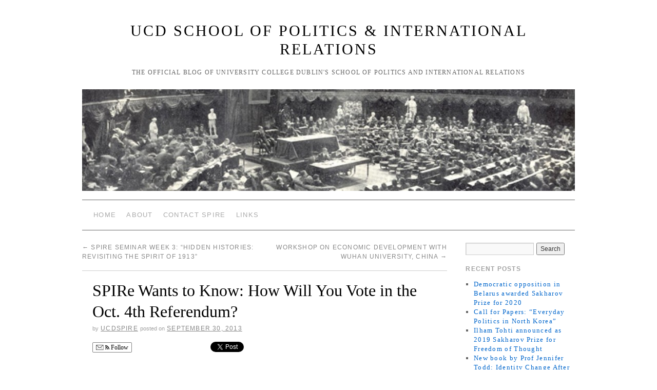

--- FILE ---
content_type: text/html; charset=UTF-8
request_url: http://politicalscience.ie/?p=499
body_size: 6995
content:
<!doctype html>
<!--[if lt IE 7]> <html class="no-js ie6 lt-ie9 lt-ie8 lt-ie7" lang="en-US"> <![endif]-->
<!--[if IE 7]>    <html class="no-js ie7 lt-ie9 lt-ie8" lang="en-US"> <![endif]-->
<!--[if IE 8]>    <html class="no-js ie8 lt-ie9" lang="en-US"> <![endif]-->
<!--[if gt IE 8]><!--> <html class="no-js" lang="en-US"> <!--<![endif]-->
	<head>
		<meta charset="UTF-8" />
		<meta http-equiv="X-UA-Compatible" content="IE=edge,chrome=1">
		<meta name="viewport" content="width=device-width">
		<title>SPIRe Wants to Know: How Will You Vote in the Oct. 4th Referendum? &raquo; UCD School of Politics &#038; International Relations</title>
		<link rel="profile" href="http://gmpg.org/xfn/11" />
		<link rel="pingback" href="http://politicalscience.ie/xmlrpc.php" />
		<style type="text/css"> #wrapper { max-width: 960px !important;} </style>
		<link rel='dns-prefetch' href='//s.w.org' />
<link rel="alternate" type="application/rss+xml" title="UCD School of Politics &amp; International Relations &raquo; Feed" href="http://politicalscience.ie/?feed=rss2" />
<link rel="alternate" type="application/rss+xml" title="UCD School of Politics &amp; International Relations &raquo; Comments Feed" href="http://politicalscience.ie/?feed=comments-rss2" />
<link rel="alternate" type="application/rss+xml" title="UCD School of Politics &amp; International Relations &raquo; SPIRe Wants to Know: How Will You Vote in the Oct. 4th Referendum? Comments Feed" href="http://politicalscience.ie/?feed=rss2&#038;p=499" />
		<script type="text/javascript">
			window._wpemojiSettings = {"baseUrl":"https:\/\/s.w.org\/images\/core\/emoji\/11\/72x72\/","ext":".png","svgUrl":"https:\/\/s.w.org\/images\/core\/emoji\/11\/svg\/","svgExt":".svg","source":{"concatemoji":"http:\/\/politicalscience.ie\/wp-includes\/js\/wp-emoji-release.min.js?ver=658a695a803f9254fd8d810f953ca8e6"}};
			!function(e,a,t){var n,r,o,i=a.createElement("canvas"),p=i.getContext&&i.getContext("2d");function s(e,t){var a=String.fromCharCode;p.clearRect(0,0,i.width,i.height),p.fillText(a.apply(this,e),0,0);e=i.toDataURL();return p.clearRect(0,0,i.width,i.height),p.fillText(a.apply(this,t),0,0),e===i.toDataURL()}function c(e){var t=a.createElement("script");t.src=e,t.defer=t.type="text/javascript",a.getElementsByTagName("head")[0].appendChild(t)}for(o=Array("flag","emoji"),t.supports={everything:!0,everythingExceptFlag:!0},r=0;r<o.length;r++)t.supports[o[r]]=function(e){if(!p||!p.fillText)return!1;switch(p.textBaseline="top",p.font="600 32px Arial",e){case"flag":return s([55356,56826,55356,56819],[55356,56826,8203,55356,56819])?!1:!s([55356,57332,56128,56423,56128,56418,56128,56421,56128,56430,56128,56423,56128,56447],[55356,57332,8203,56128,56423,8203,56128,56418,8203,56128,56421,8203,56128,56430,8203,56128,56423,8203,56128,56447]);case"emoji":return!s([55358,56760,9792,65039],[55358,56760,8203,9792,65039])}return!1}(o[r]),t.supports.everything=t.supports.everything&&t.supports[o[r]],"flag"!==o[r]&&(t.supports.everythingExceptFlag=t.supports.everythingExceptFlag&&t.supports[o[r]]);t.supports.everythingExceptFlag=t.supports.everythingExceptFlag&&!t.supports.flag,t.DOMReady=!1,t.readyCallback=function(){t.DOMReady=!0},t.supports.everything||(n=function(){t.readyCallback()},a.addEventListener?(a.addEventListener("DOMContentLoaded",n,!1),e.addEventListener("load",n,!1)):(e.attachEvent("onload",n),a.attachEvent("onreadystatechange",function(){"complete"===a.readyState&&t.readyCallback()})),(n=t.source||{}).concatemoji?c(n.concatemoji):n.wpemoji&&n.twemoji&&(c(n.twemoji),c(n.wpemoji)))}(window,document,window._wpemojiSettings);
		</script>
		<style type="text/css">
img.wp-smiley,
img.emoji {
	display: inline !important;
	border: none !important;
	box-shadow: none !important;
	height: 1em !important;
	width: 1em !important;
	margin: 0 .07em !important;
	vertical-align: -0.1em !important;
	background: none !important;
	padding: 0 !important;
}
</style>
<link rel='stylesheet' id='style.css-css'  href='http://politicalscience.ie/wp-content/themes/brunelleschi/style.css?ver=658a695a803f9254fd8d810f953ca8e6' type='text/css' media='all' />
<link rel='stylesheet' id='wp-polls-css'  href='http://politicalscience.ie/wp-content/plugins/wp-polls/polls-css.css?ver=2.73.5' type='text/css' media='all' />
<style id='wp-polls-inline-css' type='text/css'>
.wp-polls .pollbar {
	margin: 1px;
	font-size: 6px;
	line-height: 8px;
	height: 8px;
	background-image: url('http://politicalscience.ie/wp-content/plugins/wp-polls/images/default/pollbg.gif');
	border: 1px solid #c8c8c8;
}

</style>
<link rel='stylesheet' id='really_simple_share_style-css'  href='http://politicalscience.ie/wp-content/plugins/really-simple-facebook-twitter-share-buttons/style.css?ver=658a695a803f9254fd8d810f953ca8e6' type='text/css' media='all' />
<script type='text/javascript' src='http://politicalscience.ie/wp-content/themes/brunelleschi/js/modernizr-2.5.2.min.js?ver=658a695a803f9254fd8d810f953ca8e6'></script>
<script type='text/javascript' src='http://politicalscience.ie/wp-content/themes/brunelleschi/js/respond.js?ver=658a695a803f9254fd8d810f953ca8e6'></script>
<script type='text/javascript' src='http://politicalscience.ie/wp-includes/js/jquery/jquery.js?ver=1.12.4'></script>
<script type='text/javascript' src='http://politicalscience.ie/wp-includes/js/jquery/jquery-migrate.min.js?ver=1.4.1'></script>
<script type='text/javascript' src='http://politicalscience.ie/wp-content/themes/brunelleschi/js/brunelleschi-scripts.js?ver=658a695a803f9254fd8d810f953ca8e6'></script>
<link rel='https://api.w.org/' href='http://politicalscience.ie/index.php?rest_route=/' />
<link rel="EditURI" type="application/rsd+xml" title="RSD" href="http://politicalscience.ie/xmlrpc.php?rsd" />
<link rel="wlwmanifest" type="application/wlwmanifest+xml" href="http://politicalscience.ie/wp-includes/wlwmanifest.xml" /> 
<link rel='prev' title='SPIRe Seminar Week 3: “HIDDEN HISTORIES: REVISITING THE SPIRIT OF 1913”' href='http://politicalscience.ie/?p=495' />
<link rel='next' title='Workshop on Economic Development with Wuhan University, China' href='http://politicalscience.ie/?p=506' />

<link rel="canonical" href="http://politicalscience.ie/?p=499" />
<link rel='shortlink' href='http://politicalscience.ie/?p=499' />
<link rel="alternate" type="application/json+oembed" href="http://politicalscience.ie/index.php?rest_route=%2Foembed%2F1.0%2Fembed&#038;url=http%3A%2F%2Fpoliticalscience.ie%2F%3Fp%3D499" />
<link rel="alternate" type="text/xml+oembed" href="http://politicalscience.ie/index.php?rest_route=%2Foembed%2F1.0%2Fembed&#038;url=http%3A%2F%2Fpoliticalscience.ie%2F%3Fp%3D499&#038;format=xml" />
<script type="text/javascript">
        //<![CDATA[
        
      !function(d,s,id){var js,fjs=d.getElementsByTagName(s)[0];if(!d.getElementById(id)){js=d.createElement(s);js.id=id;js.src="https://platform.twitter.com/widgets.js";fjs.parentNode.insertBefore(js,fjs);}}(document,"script","twitter-wjs");
      
        //]]>
  		</script>		<style></style>
	</head>
	<body class="post-template-default single single-post postid-499 single-format-standard">
	<div id="wrapper" class="hfeed container">
		<header id="header" class="row clearfix">
							<hgroup id="branding" class="twelvecol last">
					<h1 class="site-title"><a href="http://politicalscience.ie/" title="UCD School of Politics &#038; International Relations" rel="home">UCD School of Politics &#038; International Relations</a></h1>
					<h2 class="site-description">The Official Blog of University College Dublin&#039;s School of Politics and International Relations</h2>
				</hgroup>
																					<a href="http://politicalscience.ie/" class="twelvecol lastlast" title="UCD School of Politics &#038; International Relations" rel="home">
						<img src="http://politicalscience.ie/wp-content/uploads/2012/05/cropped-1stdaileireann19191.jpg" alt="" id="headerimg" />
					</a>
					
													<div id="access" role="navigation" class="twelvecol last clearfix">
					<div class="skip-link screen-reader-text"><a href="#content" title="Skip to content">Skip to content</a></div>
					<div class="menu-header"><ul id="menu-menu-1" class="menu"><li id="menu-item-664" class="menu-item menu-item-type-custom menu-item-object-custom menu-item-home menu-item-664"><a href="http://politicalscience.ie/">Home</a></li>
<li id="menu-item-665" class="menu-item menu-item-type-post_type menu-item-object-page menu-item-665"><a href="http://politicalscience.ie/?page_id=8">About</a></li>
<li id="menu-item-666" class="menu-item menu-item-type-post_type menu-item-object-page menu-item-666"><a href="http://politicalscience.ie/?page_id=36">Contact Spire</a></li>
<li id="menu-item-667" class="menu-item menu-item-type-post_type menu-item-object-page menu-item-667"><a href="http://politicalscience.ie/?page_id=42">Links</a></li>
</ul></div>				</div><!-- #access -->
					</header><!-- #header -->
		<div id="container" class="row clearfix">		
		<div id="main" role="main" class="ninecol ">

			
				<nav id="nav-above" class="navigation">
					<div class="nav-previous"><a href="http://politicalscience.ie/?p=495" rel="prev"><span class="meta-nav">&larr;</span> SPIRe Seminar Week 3: “HIDDEN HISTORIES: REVISITING THE SPIRIT OF 1913”</a></div>
					<div class="nav-next"><a href="http://politicalscience.ie/?p=506" rel="next">Workshop on Economic Development with Wuhan University, China <span class="meta-nav">&rarr;</span></a></div>
				</nav><!-- #nav-above -->

				<article id="post-499" class="post-499 post type-post status-publish format-standard hentry category-uncategorized">
					<header>
						<h1 class="entry-title">SPIRe Wants to Know: How Will You Vote in the Oct. 4th Referendum?</h1>
												<div class="entry-meta">
							<span class="meta-sep">by</span> <span class="author vcard"><a class="url fn n" href="http://politicalscience.ie/?author=1" title="View all posts by UCDSPIRe">UCDSPIRe</a></span> <span class="meta-prep meta-prep-author">Posted on</span> <a href="http://politicalscience.ie/?p=499" title="2:16 pm" rel="bookmark"><span class="entry-date">September 30, 2013</span></a>						</div><!-- .entry-meta -->
											</header>
					<div class="entry-content">
						<div style="min-height:33px;" class="really_simple_share really_simple_share_button robots-nocontent snap_nopreview"><div class="really_simple_share_specificfeeds_follow" style="width:110px;"><a href="http://www.specificfeeds.com/follow" target="_blank"><img src="http://politicalscience.ie/wp-content/plugins/really-simple-facebook-twitter-share-buttons/images/specificfeeds_follow.png" alt="Email, RSS" title="Email, RSS" /> Follow</a></div><div class="really_simple_share_facebook_like" style="width:100px;"><div class="fb-like" data-href="http://politicalscience.ie/?p=499" data-layout="button_count" data-width="100" data-action="recommend"></div></div><div class="really_simple_share_twitter" style="width:100px;"><a href="https://twitter.com/share" class="twitter-share-button" data-count="horizontal"  data-text="SPIRe Wants to Know: How Will You Vote in the Oct. 4th Referendum?" data-url="http://politicalscience.ie/?p=499"  data-via=""   ></a></div><div class="really_simple_share_readygraph_infolinks" style="width:110px;"></div></div>
		<div class="really_simple_share_clearfix"></div><div id="polls-2" class="wp-polls">
		<p style="text-align: center;"><strong>How will you vote on the abolition of the Seanad Eireann?</strong></p>
<div id="polls-2-ans" class="wp-polls-ans">
<ul class="wp-polls-ul">
		<li>No <small>(64%, 44 Votes)</small><div class="pollbar" style="width: 64%;" title="No (64% | 44 Votes)"></div></li>
		<li>Yes <small>(35%, 24 Votes)</small><div class="pollbar" style="width: 35%;" title="Yes (35% | 24 Votes)"></div></li>
		<li>Undecided <small>(1%, 1 Votes)</small><div class="pollbar" style="width: 1%;" title="Undecided (1% | 1 Votes)"></div></li>
		
		<input type="hidden" id="poll_2_nonce" name="wp-polls-nonce" value="ddb52a8ea4" />
</div>
<div id="polls-2-loading" class="wp-polls-loading"><img src="http://politicalscience.ie/wp-content/plugins/wp-polls/images/loading.gif" width="16" height="16" alt="Loading ..." title="Loading ..." class="wp-polls-image" />&nbsp;Loading ...</div>

<div id="polls-3" class="wp-polls">
		<p style="text-align: center;"><strong>How will you vote on the creation of the Court of Appeal?</strong></p>
<div id="polls-3-ans" class="wp-polls-ans">
<ul class="wp-polls-ul">
		<li>Yes <small>(68%, 40 Votes)</small><div class="pollbar" style="width: 68%;" title="Yes (68% | 40 Votes)"></div></li>
		<li>No <small>(25%, 15 Votes)</small><div class="pollbar" style="width: 25%;" title="No (25% | 15 Votes)"></div></li>
		<li>Undecided <small>(7%, 4 Votes)</small><div class="pollbar" style="width: 7%;" title="Undecided (7% | 4 Votes)"></div></li>
		
		<input type="hidden" id="poll_3_nonce" name="wp-polls-nonce" value="b8049270d0" />
</div>
<div id="polls-3-loading" class="wp-polls-loading"><img src="http://politicalscience.ie/wp-content/plugins/wp-polls/images/loading.gif" width="16" height="16" alt="Loading ..." title="Loading ..." class="wp-polls-image" />&nbsp;Loading ...</div>

											</div><!-- .entry-content -->


					<div class="entry-utility">
												This entry was posted in <a href="http://politicalscience.ie/?cat=1" rel="category">Uncategorized</a>. Bookmark the <a href="http://politicalscience.ie/?p=499" title="Permalink to SPIRe Wants to Know: How Will You Vote in the Oct. 4th Referendum?" rel="bookmark">permalink</a>.											</div><!-- .entry-utility -->
				</article><!-- #post-## -->

				<nav id="nav-below" class="navigation">
					<div class="nav-previous"><a href="http://politicalscience.ie/?p=495" rel="prev"><span class="meta-nav">&larr;</span> SPIRe Seminar Week 3: “HIDDEN HISTORIES: REVISITING THE SPIRIT OF 1913”</a></div>
					<div class="nav-next"><a href="http://politicalscience.ie/?p=506" rel="next">Workshop on Economic Development with Wuhan University, China <span class="meta-nav">&rarr;</span></a></div>
				</nav><!-- #nav-below -->

							<div id="comments">




	<div id="respond" class="comment-respond">
		<h3 id="reply-title" class="comment-reply-title">Leave a Reply <small><a rel="nofollow" id="cancel-comment-reply-link" href="/?p=499#respond" style="display:none;">Cancel reply</a></small></h3><p class="must-log-in">You must be <a href="http://politicalscience.ie/wp-login.php?redirect_to=http%3A%2F%2Fpoliticalscience.ie%2F%3Fp%3D499">logged in</a> to post a comment.</p>	</div><!-- #respond -->
	
</div><!-- #comments -->


		</div><!-- #main -->
			<div id="sidebar" class="widget-area threecol last " role="complementary">
			<ul class="xoxo">

<li id="search-2" class="widget-container widget_search"><form role="search" method="get" id="searchform" class="searchform" action="http://politicalscience.ie/">
				<div>
					<label class="screen-reader-text" for="s">Search for:</label>
					<input type="text" value="" name="s" id="s" />
					<input type="submit" id="searchsubmit" value="Search" />
				</div>
			</form></li>		<li id="recent-posts-2" class="widget-container widget_recent_entries">		<h3 class="widget-title">Recent Posts</h3>		<ul>
											<li>
					<a href="http://politicalscience.ie/?p=1169">Democratic opposition in Belarus awarded Sakharov Prize for 2020</a>
									</li>
											<li>
					<a href="http://politicalscience.ie/?p=1159">Call for Papers: &#8220;Everyday Politics in North Korea&#8221;</a>
									</li>
											<li>
					<a href="http://politicalscience.ie/?p=1156">Ilham Tohti announced as 2019 Sakharov Prize for Freedom of Thought</a>
									</li>
											<li>
					<a href="http://politicalscience.ie/?p=1149">New book by Prof Jennifer Todd: Identity Change After Conflict</a>
									</li>
											<li>
					<a href="http://politicalscience.ie/?p=1141">The ‘Repeal of the 8th Amendment’ Referendum on Abortion</a>
									</li>
					</ul>
		</li><li id="recent-comments-2" class="widget-container widget_recent_comments"><h3 class="widget-title">Recent Comments</h3><ul id="recentcomments"></ul></li><li id="archives-2" class="widget-container widget_archive"><h3 class="widget-title">Archives</h3>		<ul>
			<li><a href='http://politicalscience.ie/?m=202011'>November 2020</a></li>
	<li><a href='http://politicalscience.ie/?m=202006'>June 2020</a></li>
	<li><a href='http://politicalscience.ie/?m=201910'>October 2019</a></li>
	<li><a href='http://politicalscience.ie/?m=201812'>December 2018</a></li>
	<li><a href='http://politicalscience.ie/?m=201805'>May 2018</a></li>
	<li><a href='http://politicalscience.ie/?m=201804'>April 2018</a></li>
	<li><a href='http://politicalscience.ie/?m=201802'>February 2018</a></li>
	<li><a href='http://politicalscience.ie/?m=201801'>January 2018</a></li>
	<li><a href='http://politicalscience.ie/?m=201712'>December 2017</a></li>
	<li><a href='http://politicalscience.ie/?m=201711'>November 2017</a></li>
	<li><a href='http://politicalscience.ie/?m=201710'>October 2017</a></li>
	<li><a href='http://politicalscience.ie/?m=201709'>September 2017</a></li>
	<li><a href='http://politicalscience.ie/?m=201706'>June 2017</a></li>
	<li><a href='http://politicalscience.ie/?m=201609'>September 2016</a></li>
	<li><a href='http://politicalscience.ie/?m=201608'>August 2016</a></li>
	<li><a href='http://politicalscience.ie/?m=201607'>July 2016</a></li>
	<li><a href='http://politicalscience.ie/?m=201601'>January 2016</a></li>
	<li><a href='http://politicalscience.ie/?m=201512'>December 2015</a></li>
	<li><a href='http://politicalscience.ie/?m=201510'>October 2015</a></li>
	<li><a href='http://politicalscience.ie/?m=201509'>September 2015</a></li>
	<li><a href='http://politicalscience.ie/?m=201507'>July 2015</a></li>
	<li><a href='http://politicalscience.ie/?m=201506'>June 2015</a></li>
	<li><a href='http://politicalscience.ie/?m=201505'>May 2015</a></li>
	<li><a href='http://politicalscience.ie/?m=201504'>April 2015</a></li>
	<li><a href='http://politicalscience.ie/?m=201502'>February 2015</a></li>
	<li><a href='http://politicalscience.ie/?m=201501'>January 2015</a></li>
	<li><a href='http://politicalscience.ie/?m=201412'>December 2014</a></li>
	<li><a href='http://politicalscience.ie/?m=201411'>November 2014</a></li>
	<li><a href='http://politicalscience.ie/?m=201410'>October 2014</a></li>
	<li><a href='http://politicalscience.ie/?m=201409'>September 2014</a></li>
	<li><a href='http://politicalscience.ie/?m=201408'>August 2014</a></li>
	<li><a href='http://politicalscience.ie/?m=201406'>June 2014</a></li>
	<li><a href='http://politicalscience.ie/?m=201405'>May 2014</a></li>
	<li><a href='http://politicalscience.ie/?m=201404'>April 2014</a></li>
	<li><a href='http://politicalscience.ie/?m=201403'>March 2014</a></li>
	<li><a href='http://politicalscience.ie/?m=201402'>February 2014</a></li>
	<li><a href='http://politicalscience.ie/?m=201401'>January 2014</a></li>
	<li><a href='http://politicalscience.ie/?m=201312'>December 2013</a></li>
	<li><a href='http://politicalscience.ie/?m=201311'>November 2013</a></li>
	<li><a href='http://politicalscience.ie/?m=201310'>October 2013</a></li>
	<li><a href='http://politicalscience.ie/?m=201309'>September 2013</a></li>
	<li><a href='http://politicalscience.ie/?m=201308'>August 2013</a></li>
	<li><a href='http://politicalscience.ie/?m=201307'>July 2013</a></li>
	<li><a href='http://politicalscience.ie/?m=201306'>June 2013</a></li>
	<li><a href='http://politicalscience.ie/?m=201305'>May 2013</a></li>
	<li><a href='http://politicalscience.ie/?m=201304'>April 2013</a></li>
	<li><a href='http://politicalscience.ie/?m=201303'>March 2013</a></li>
	<li><a href='http://politicalscience.ie/?m=201302'>February 2013</a></li>
	<li><a href='http://politicalscience.ie/?m=201301'>January 2013</a></li>
	<li><a href='http://politicalscience.ie/?m=201212'>December 2012</a></li>
	<li><a href='http://politicalscience.ie/?m=201211'>November 2012</a></li>
	<li><a href='http://politicalscience.ie/?m=201210'>October 2012</a></li>
	<li><a href='http://politicalscience.ie/?m=201209'>September 2012</a></li>
	<li><a href='http://politicalscience.ie/?m=201208'>August 2012</a></li>
	<li><a href='http://politicalscience.ie/?m=201207'>July 2012</a></li>
	<li><a href='http://politicalscience.ie/?m=201206'>June 2012</a></li>
	<li><a href='http://politicalscience.ie/?m=201205'>May 2012</a></li>
	<li><a href='http://politicalscience.ie/?m=201204'>April 2012</a></li>
		</ul>
		</li><li id="categories-2" class="widget-container widget_categories"><h3 class="widget-title">Categories</h3>		<ul>
	<li class="cat-item cat-item-151"><a href="http://politicalscience.ie/?cat=151" >Dublin Political Theory Workshop</a>
</li>
	<li class="cat-item cat-item-93"><a href="http://politicalscience.ie/?cat=93" >guest lectures</a>
</li>
	<li class="cat-item cat-item-3"><a href="http://politicalscience.ie/?cat=3" >New SPIRe Research</a>
</li>
	<li class="cat-item cat-item-4"><a href="http://politicalscience.ie/?cat=4" >Opinion/Debate</a>
</li>
	<li class="cat-item cat-item-6"><a href="http://politicalscience.ie/?cat=6" >SPIRe Announcements</a>
</li>
	<li class="cat-item cat-item-121"><a href="http://politicalscience.ie/?cat=121" >SPIRe Podcast</a>
</li>
	<li class="cat-item cat-item-131"><a href="http://politicalscience.ie/?cat=131" >SPIRe seminars</a>
</li>
	<li class="cat-item cat-item-122"><a href="http://politicalscience.ie/?cat=122" >SPIRe staff</a>
</li>
	<li class="cat-item cat-item-73"><a href="http://politicalscience.ie/?cat=73" >UCD SPIRe students</a>
</li>
	<li class="cat-item cat-item-1"><a href="http://politicalscience.ie/?cat=1" >Uncategorized</a>
</li>
	<li class="cat-item cat-item-5"><a href="http://politicalscience.ie/?cat=5" >Upcoming SPIRe Events</a>
</li>
	<li class="cat-item cat-item-116"><a href="http://politicalscience.ie/?cat=116" >Videos</a>
</li>
		</ul>
</li><li id="meta-2" class="widget-container widget_meta"><h3 class="widget-title">Meta</h3>			<ul>
						<li><a href="http://politicalscience.ie/wp-login.php">Log in</a></li>
			<li><a href="http://politicalscience.ie/?feed=rss2">Entries <abbr title="Really Simple Syndication">RSS</abbr></a></li>
			<li><a href="http://politicalscience.ie/?feed=comments-rss2">Comments <abbr title="Really Simple Syndication">RSS</abbr></a></li>
			<li><a href="https://wordpress.org/" title="Powered by WordPress, state-of-the-art semantic personal publishing platform.">WordPress.org</a></li>			</ul>
			</li>			</ul>
			
			<!-- Unified into one widget area, as of 1.1.8 -->
					</div><!-- #primary .widget-area -->
				</div><!-- #container -->
			<footer id="footer" role="contentinfo" class="row">
				<div id="footerbar" class="twelvecol last">
									</div><!-- #footerbar -->
				<div id="colophon" class="twelvecol last">
					<div id="site-info" class="sixcol">
						<a href="http://politicalscience.ie/" title="UCD School of Politics &#038; International Relations" rel="home">
							UCD School of Politics &#038; International Relations						</a>
					</div><!-- #site-info -->
					<div id="site-generator" class="sixcol last">
												<a href="http://wordpress.org/" title="Semantic Personal Publishing Platform">Proudly powered by WordPress.</a>
					</div><!-- #site-generator -->
				</div><!-- #colophon -->
			</footer><!-- #footer -->
		</div><!-- #wrapper -->
		
  <div id="fb-root"></div>
  <script>(function(d, s, id) {
    var js, fjs = d.getElementsByTagName(s)[0];
    if (d.getElementById(id)) return;
    js = d.createElement(s); js.id = id;
    js.src = "//connect.facebook.net/en_US/sdk.js#xfbml=1&version=v2.0";
    fjs.parentNode.insertBefore(js, fjs);
  }(document, 'script', 'facebook-jssdk'));</script><script type='text/javascript' src='http://politicalscience.ie/wp-includes/js/comment-reply.min.js?ver=658a695a803f9254fd8d810f953ca8e6'></script>
<script type='text/javascript'>
/* <![CDATA[ */
var pollsL10n = {"ajax_url":"http:\/\/politicalscience.ie\/wp-admin\/admin-ajax.php","text_wait":"Your last request is still being processed. Please wait a while ...","text_valid":"Please choose a valid poll answer.","text_multiple":"Maximum number of choices allowed: ","show_loading":"1","show_fading":"1"};
/* ]]> */
</script>
<script type='text/javascript' src='http://politicalscience.ie/wp-content/plugins/wp-polls/polls-js.js?ver=2.73.5'></script>
<script type='text/javascript'>
/* <![CDATA[ */
var SlimStatParams = {"ajaxurl":"http:\/\/politicalscience.ie\/wp-admin\/admin-ajax.php","extensions_to_track":"pdf,doc,xls,zip","outbound_classes_rel_href_to_not_track":"noslimstat,ab-item","id":"8207314.ff19436bd102d00e73b994294744499e"};
/* ]]> */
</script>
<script type='text/javascript' src='http://politicalscience.ie/wp-content/plugins/wp-slimstat/wp-slimstat.min.js'></script>
<script type='text/javascript' src='http://politicalscience.ie/wp-includes/js/wp-embed.min.js?ver=658a695a803f9254fd8d810f953ca8e6'></script>
	</body>
</html>


--- FILE ---
content_type: text/html; charset=UTF-8
request_url: http://politicalscience.ie/wp-admin/admin-ajax.php
body_size: 208
content:
8207314.ff19436bd102d00e73b994294744499e

--- FILE ---
content_type: application/javascript
request_url: http://politicalscience.ie/wp-content/plugins/wp-slimstat/wp-slimstat.min.js
body_size: 2877
content:
var SlimStat={_id:void 0!==SlimStatParams.id?SlimStatParams.id:"-1.0",_base64_key_str:"ABCDEFGHIJKLMNOPQRSTUVWXYZabcdefghijklmnopqrstuvwxyz0123456789+/=",_plugins:{acrobat:{substrings:["Adobe","Acrobat"],active_x_strings:["AcroPDF.PDF","PDF.PDFCtrl.5"]},pdfviewer:{substrings:["PDF"],active_x_strings:["AcroPDF.PDF"]},flash:{substrings:["Shockwave","Flash"],active_x_strings:["ShockwaveFlash.ShockwaveFlash"]},mediaplayer:{substrings:["Windows Media"],active_x_strings:["WMPlayer.OCX"]},quicktime:{substrings:["QuickTime"],active_x_strings:["QuickTime.QuickTime"]},silverlight:{substrings:["Silverlight"],active_x_strings:["AgControl.AgControl"]}},_utf8_encode:function(a){var b,c,d="";for(a=a.replace(/\r\n/g,"\n"),b=0;b<a.length;b++)c=a.charCodeAt(b),c<128?d+=String.fromCharCode(c):c>127&&c<2048?(d+=String.fromCharCode(c>>6|192),d+=String.fromCharCode(63&c|128)):(d+=String.fromCharCode(c>>12|224),d+=String.fromCharCode(c>>6&63|128),d+=String.fromCharCode(63&c|128));return d},_base64_encode:function(a){var b,c,d,e,f,g,h,i="",j=0;for(a=SlimStat._utf8_encode(a);j<a.length;)b=a.charCodeAt(j++),c=a.charCodeAt(j++),d=a.charCodeAt(j++),e=b>>2,f=(3&b)<<4|c>>4,g=(15&c)<<2|d>>6,h=63&d,isNaN(c)?g=h=64:isNaN(d)&&(h=64),i=i+SlimStat._base64_key_str.charAt(e)+SlimStat._base64_key_str.charAt(f)+SlimStat._base64_key_str.charAt(g)+SlimStat._base64_key_str.charAt(h);return i},_detect_single_plugin_not_ie:function(a){var c,d,e,f;for(e in navigator.plugins){c=""+navigator.plugins[e].name+navigator.plugins[e].description,d=0;for(f in SlimStat._plugins[a].substrings)-1!=c.indexOf(SlimStat._plugins[a].substrings[f])&&d++;if(d==SlimStat._plugins[a].substrings.length)return!0}return!1},_detect_single_plugin_ie:function(a){var b="",c=!1;for(b in SlimStat._plugins[a].active_x_strings)try{new ActiveXObject(SlimStat._plugins[a].active_x_strings[b]),c=!0}catch(a){}return c},_detect_single_plugin:function(a){return navigator.plugins.length?this.detect=SlimStat._detect_single_plugin_not_ie:this.detect=SlimStat._detect_single_plugin_ie,this.detect(a)},detect_plugins:function(){var a,b=[];for(a in SlimStat._plugins)SlimStat._detect_single_plugin(a)&&b.push(a);return"function"==typeof navigator.javaEnabled&&navigator.javaEnabled()&&b.push("java"),b.join(",")},get_page_performance:function(){return slim_performance=window.performance||window.mozPerformance||window.msPerformance||window.webkitPerformance||{},void 0===slim_performance.timing?0:slim_performance.timing.loadEventEnd-slim_performance.timing.responseEnd},get_server_latency:function(){return slim_performance=window.performance||window.mozPerformance||window.msPerformance||window.webkitPerformance||{},void 0===slim_performance.timing?0:slim_performance.timing.responseEnd-slim_performance.timing.connectEnd},add_event:function(a,b,c){a&&a.addEventListener?a.addEventListener(b,c,!1):a&&a.attachEvent?(a["e"+b+c]=c,a[b+c]=function(){a["e"+b+c](window.event)},a.attachEvent("on"+b,a[b+c])):a["on"+b]=a["e"+b+c]},in_array:function(a,b){for(var c=0;c<b.length;c++)if(b[c].trim()==a)return!0;return!1},in_array_substring:function(a,b){for(var c=0;c<b.length;c++)if(-1!=a.indexOf(b[c].trim()))return!0;return!1},send_to_server:function(a,b){if(void 0===SlimStatParams.ajaxurl||void 0===a)return!1;if(void 0===b&&(b=!0),slimstat_data_with_client_info=a+"&sw="+screen.width+"&sh="+screen.height+"&bw="+window.innerWidth+"&bh="+window.innerHeight+"&sl="+SlimStat.get_server_latency()+"&pp="+SlimStat.get_page_performance()+"&pl="+SlimStat.detect_plugins(),b&&navigator.sendBeacon)navigator.sendBeacon(SlimStatParams.ajaxurl,slimstat_data_with_client_info);else{try{window.XMLHttpRequest?request=new XMLHttpRequest:window.ActiveXObject&&(request=new ActiveXObject("Microsoft.XMLHTTP"))}catch(a){return!1}if(request)return request.open("POST",SlimStatParams.ajaxurl,!0),request.setRequestHeader("Content-type","application/x-www-form-urlencoded"),request.setRequestHeader("X-Requested-With","XMLHttpRequest"),request.send(slimstat_data_with_client_info),request.onreadystatechange=function(){4==request.readyState&&(parsed_id=parseInt(request.responseText),!isNaN(parsed_id)&&parsed_id>0&&(SlimStat._id=request.responseText))},!0}return!1},ss_track:function(a,b,c,d){if(a=a||window.event,b=void 0===b?0:parseInt(b),note_array=[],void 0===d&&(d=!0),parsed_id=parseInt(SlimStat._id),isNaN(parsed_id)||parsed_id<=0)return!1;if(node=void 0!==a.target?a.target:void 0!==a.srcElement&&a.srcElement,!node)return!1;switch(3==node.nodeType&&(node=node.parentNode),parent_node=node.parentNode,resource_url="",node.nodeName){case"FORM":void 0!==node.action&&node.action&&(resource_url=node.action);break;case"INPUT":for(;"undefined"!=typeof parent_node&&"FORM"!=parent_node.nodeName&&"BODY"!=parent_node.nodeName;)parent_node=parent_node.parentNode;if(void 0!==parent_node.action&&parent_node.action){resource_url=parent_node.action;break}default:if("A"!=node.nodeName)for(;void 0!==node.parentNode&&null!=node.parentNode&&"A"!=node.nodeName&&"BODY"!=node.nodeName;)node=node.parentNode;void 0!==node.hash&&node.hash&&node.hostname==location.hostname?resource_url=node.hash:void 0!==node.href&&-1==node.href.indexOf("javascript:")&&(resource_url=node.href),"function"==typeof node.getAttribute&&(void 0!==node.getAttribute("title")&&node.getAttribute("title")&&note_array.push("Title:"+node.getAttribute("title")),void 0!==node.getAttribute("id")&&node.getAttribute("id")&&note_array.push("ID:"+node.getAttribute("id")))}return pos_x=-1,pos_y=-1,position="",void 0!==a.pageX&&void 0!==a.pageY?(pos_x=a.pageX,pos_y=a.pageY):void 0!==a.clientX&&void 0!==a.clientY&&void 0!==document.body.scrollLeft&&void 0!==document.documentElement.scrollLeft&&void 0!==document.body.scrollTop&&void 0!==document.documentElement.scrollTop&&(pos_x=a.clientX+document.body.scrollLeft+document.documentElement.scrollLeft,pos_y=a.clientY+document.body.scrollTop+document.documentElement.scrollTop),pos_x>0&&pos_y>0&&(position=pos_x+","+pos_y),event_description=a.type,"keypress"==a.type?event_description+="; keypress:"+String.fromCharCode(parseInt(a.which)):"click"==a.type&&(event_description+="; which:"+a.which),void 0!==c&&c&&note_array.push(c),note_string=SlimStat._base64_encode(note_array.join(", ")),requested_op="add",1==b?resource_url=resource_url.substring(resource_url.indexOf(location.hostname)+location.hostname.length):0!=b&&2!=b||(requested_op="update"),SlimStat.send_to_server("action=slimtrack&op="+requested_op+"&id="+SlimStat._id+"&ty="+b+"&ref="+SlimStat._base64_encode(document.referrer)+"&res="+SlimStat._base64_encode(resource_url)+"&pos="+position+"&des="+SlimStat._base64_encode(event_description)+"&no="+note_string,d),!0}};"function"!=typeof String.prototype.trim&&(String.prototype.trim=function(){return this.replace(/^\s+|\s+$/g,"")}),SlimStat.add_event(window,"load",function(){all_links=document.getElementsByTagName("a");for(var a=void 0!==SlimStatParams.extensions_to_track&&SlimStatParams.extensions_to_track?SlimStatParams.extensions_to_track.split(","):[],b=void 0!==SlimStatParams.outbound_classes_rel_href_to_not_track&&SlimStatParams.outbound_classes_rel_href_to_not_track?SlimStatParams.outbound_classes_rel_href_to_not_track.split(","):[],c=0;c<all_links.length;c++){if(linktype=all_links[c].href&&(all_links[c].hostname==location.hostname||-1==all_links[c].href.indexOf("://"))||-1==all_links[c].href.indexOf("javascript:")?2:0,tracking=1,b.length>0){if(1==tracking){classes_current_link=void 0!==all_links[c].className&&all_links[c].className?all_links[c].className.split(" "):[];for(var d=0;d<classes_current_link.length;d++)if(SlimStat.in_array_substring(classes_current_link[d],b)){tracking=0;break}}1==tracking&&void 0!==all_links[c].attributes.rel&&all_links[c].attributes.rel.value&&SlimStat.in_array_substring(all_links[c].attributes.rel.value,b)&&(tracking=0),1==tracking&&void 0!==all_links[c].href&&all_links[c].href&&SlimStat.in_array_substring(all_links[c].href,b)&&(tracking=0)}extension_current_link=all_links[c].pathname.split(/[?#]/)[0].split(".").pop().replace(/[\/\-]/g,""),2==linktype&&a.length>0&&SlimStat.in_array(extension_current_link,a)&&(tracking=1,linktype=1),all_links[c].setAttribute("data-slimstat",(linktype<<1)+tracking),SlimStat.add_event(all_links[c],"click",function(a){link_info=parseInt(this.getAttribute("data-slimstat")),isNaN(link_info)&&(link_info=0),!0&link_info&&SlimStat.ss_track(a,link_info>>1,"")})}});var slimstat_data="",use_beacon=!0;void 0!==SlimStatParams.id&&parseInt(SlimStatParams.id)>0?slimstat_data="action=slimtrack&op=update&id="+SlimStatParams.id:void 0!==SlimStatParams.ci&&(slimstat_data="action=slimtrack&op=add&id="+SlimStatParams.ci+"&ref="+SlimStat._base64_encode(document.referrer)+"&res="+SlimStat._base64_encode(window.location.href),use_beacon=!1),slimstat_data.length>0&&SlimStat.add_event(window,"load",function(){setTimeout(function(){SlimStat.send_to_server(slimstat_data,"")},0)});